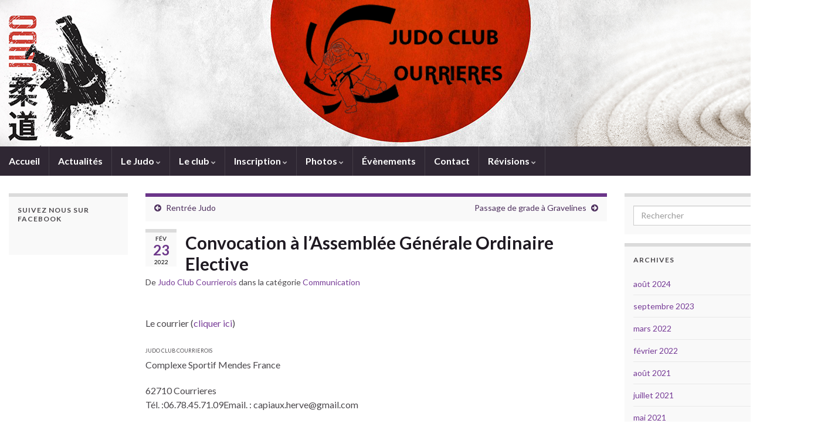

--- FILE ---
content_type: text/html; charset=UTF-8
request_url: https://judo-club-courrieres.fr/2022/02/23/convocation-a-lassemblee-generale-ordinaire-elective/
body_size: 13273
content:
<!DOCTYPE html><!--[if IE 7]>
<html class="ie ie7" lang="fr-FR">
<![endif]-->
<!--[if IE 8]>
<html class="ie ie8" lang="fr-FR">
<![endif]-->
<!--[if !(IE 7) & !(IE 8)]><!-->
<html lang="fr-FR">
<!--<![endif]-->
    <head>
        <meta charset="UTF-8">
        <meta http-equiv="X-UA-Compatible" content="IE=edge">
        <meta name="viewport" content="width=device-width, initial-scale=1">
        <meta name='robots' content='index, follow, max-image-preview:large, max-snippet:-1, max-video-preview:-1' />
	<style>img:is([sizes="auto" i], [sizes^="auto," i]) { contain-intrinsic-size: 3000px 1500px }</style>
	
	<!-- This site is optimized with the Yoast SEO plugin v23.3 - https://yoast.com/wordpress/plugins/seo/ -->
	<title>Convocation à l&#039;Assemblée Générale Ordinaire Elective - Judo Club Courrières</title>
	<link rel="canonical" href="https://judo-club-courrieres.fr/2022/02/23/convocation-a-lassemblee-generale-ordinaire-elective/" />
	<meta property="og:locale" content="fr_FR" />
	<meta property="og:type" content="article" />
	<meta property="og:title" content="Convocation à l&#039;Assemblée Générale Ordinaire Elective - Judo Club Courrières" />
	<meta property="og:description" content="Le courrier (cliquer ici) JUDO CLUB COURRIEROIS                                                                                                  &hellip; Lire la suite" />
	<meta property="og:url" content="https://judo-club-courrieres.fr/2022/02/23/convocation-a-lassemblee-generale-ordinaire-elective/" />
	<meta property="og:site_name" content="Judo Club Courrières" />
	<meta property="article:published_time" content="2022-02-23T16:10:15+00:00" />
	<meta property="og:image" content="https://judo-club-courrieres.fr/wp-content/uploads/2017/10/head.php_.jpg" />
	<meta property="og:image:width" content="6400" />
	<meta property="og:image:height" content="3464" />
	<meta property="og:image:type" content="image/jpeg" />
	<meta name="author" content="Judo Club Courrierois" />
	<meta name="twitter:card" content="summary_large_image" />
	<meta name="twitter:label1" content="Écrit par" />
	<meta name="twitter:data1" content="Judo Club Courrierois" />
	<meta name="twitter:label2" content="Durée de lecture estimée" />
	<meta name="twitter:data2" content="1 minute" />
	<script type="application/ld+json" class="yoast-schema-graph">{"@context":"https://schema.org","@graph":[{"@type":"WebPage","@id":"https://judo-club-courrieres.fr/2022/02/23/convocation-a-lassemblee-generale-ordinaire-elective/","url":"https://judo-club-courrieres.fr/2022/02/23/convocation-a-lassemblee-generale-ordinaire-elective/","name":"Convocation à l'Assemblée Générale Ordinaire Elective - Judo Club Courrières","isPartOf":{"@id":"https://judo-club-courrieres.fr/#website"},"datePublished":"2022-02-23T16:10:15+00:00","dateModified":"2022-02-23T16:10:15+00:00","author":{"@id":"https://judo-club-courrieres.fr/#/schema/person/1a8e3da2f251d10d7429ea335e235109"},"breadcrumb":{"@id":"https://judo-club-courrieres.fr/2022/02/23/convocation-a-lassemblee-generale-ordinaire-elective/#breadcrumb"},"inLanguage":"fr-FR","potentialAction":[{"@type":"ReadAction","target":["https://judo-club-courrieres.fr/2022/02/23/convocation-a-lassemblee-generale-ordinaire-elective/"]}]},{"@type":"BreadcrumbList","@id":"https://judo-club-courrieres.fr/2022/02/23/convocation-a-lassemblee-generale-ordinaire-elective/#breadcrumb","itemListElement":[{"@type":"ListItem","position":1,"name":"Accueil","item":"https://judo-club-courrieres.fr/"},{"@type":"ListItem","position":2,"name":"Actualités","item":"https://judo-club-courrieres.fr/informations/"},{"@type":"ListItem","position":3,"name":"Convocation à l&rsquo;Assemblée Générale Ordinaire Elective"}]},{"@type":"WebSite","@id":"https://judo-club-courrieres.fr/#website","url":"https://judo-club-courrieres.fr/","name":"Judo Club Courrières","description":"","potentialAction":[{"@type":"SearchAction","target":{"@type":"EntryPoint","urlTemplate":"https://judo-club-courrieres.fr/?s={search_term_string}"},"query-input":"required name=search_term_string"}],"inLanguage":"fr-FR"},{"@type":"Person","@id":"https://judo-club-courrieres.fr/#/schema/person/1a8e3da2f251d10d7429ea335e235109","name":"Judo Club Courrierois","image":{"@type":"ImageObject","inLanguage":"fr-FR","@id":"https://judo-club-courrieres.fr/#/schema/person/image/","url":"https://secure.gravatar.com/avatar/b6e5f45dd88f99be1772d2f9d4895a841f3a17dd6291bd730aa4c700bc04f0ee?s=96&d=mm&r=g","contentUrl":"https://secure.gravatar.com/avatar/b6e5f45dd88f99be1772d2f9d4895a841f3a17dd6291bd730aa4c700bc04f0ee?s=96&d=mm&r=g","caption":"Judo Club Courrierois"}}]}</script>
	<!-- / Yoast SEO plugin. -->


<link rel="alternate" type="application/rss+xml" title="Judo Club Courrières &raquo; Flux" href="https://judo-club-courrieres.fr/feed/" />
<link rel="alternate" type="application/rss+xml" title="Judo Club Courrières &raquo; Flux des commentaires" href="https://judo-club-courrieres.fr/comments/feed/" />
<link rel="alternate" type="text/calendar" title="Judo Club Courrières &raquo; Flux iCal" href="https://judo-club-courrieres.fr/agenda/?ical=1" />
<link rel="alternate" type="application/rss+xml" title="Judo Club Courrières &raquo; Convocation à l&rsquo;Assemblée Générale Ordinaire Elective Flux des commentaires" href="https://judo-club-courrieres.fr/2022/02/23/convocation-a-lassemblee-generale-ordinaire-elective/feed/" />
		<!-- This site uses the Google Analytics by MonsterInsights plugin v9.7.0 - Using Analytics tracking - https://www.monsterinsights.com/ -->
		<!-- Remarque : MonsterInsights n’est actuellement pas configuré sur ce site. Le propriétaire doit authentifier son compte Google Analytics dans les réglages de MonsterInsights.  -->
					<!-- No tracking code set -->
				<!-- / Google Analytics by MonsterInsights -->
		<script type="text/javascript">
/* <![CDATA[ */
window._wpemojiSettings = {"baseUrl":"https:\/\/s.w.org\/images\/core\/emoji\/16.0.1\/72x72\/","ext":".png","svgUrl":"https:\/\/s.w.org\/images\/core\/emoji\/16.0.1\/svg\/","svgExt":".svg","source":{"concatemoji":"https:\/\/judo-club-courrieres.fr\/wp-includes\/js\/wp-emoji-release.min.js?ver=6.8.2"}};
/*! This file is auto-generated */
!function(s,n){var o,i,e;function c(e){try{var t={supportTests:e,timestamp:(new Date).valueOf()};sessionStorage.setItem(o,JSON.stringify(t))}catch(e){}}function p(e,t,n){e.clearRect(0,0,e.canvas.width,e.canvas.height),e.fillText(t,0,0);var t=new Uint32Array(e.getImageData(0,0,e.canvas.width,e.canvas.height).data),a=(e.clearRect(0,0,e.canvas.width,e.canvas.height),e.fillText(n,0,0),new Uint32Array(e.getImageData(0,0,e.canvas.width,e.canvas.height).data));return t.every(function(e,t){return e===a[t]})}function u(e,t){e.clearRect(0,0,e.canvas.width,e.canvas.height),e.fillText(t,0,0);for(var n=e.getImageData(16,16,1,1),a=0;a<n.data.length;a++)if(0!==n.data[a])return!1;return!0}function f(e,t,n,a){switch(t){case"flag":return n(e,"\ud83c\udff3\ufe0f\u200d\u26a7\ufe0f","\ud83c\udff3\ufe0f\u200b\u26a7\ufe0f")?!1:!n(e,"\ud83c\udde8\ud83c\uddf6","\ud83c\udde8\u200b\ud83c\uddf6")&&!n(e,"\ud83c\udff4\udb40\udc67\udb40\udc62\udb40\udc65\udb40\udc6e\udb40\udc67\udb40\udc7f","\ud83c\udff4\u200b\udb40\udc67\u200b\udb40\udc62\u200b\udb40\udc65\u200b\udb40\udc6e\u200b\udb40\udc67\u200b\udb40\udc7f");case"emoji":return!a(e,"\ud83e\udedf")}return!1}function g(e,t,n,a){var r="undefined"!=typeof WorkerGlobalScope&&self instanceof WorkerGlobalScope?new OffscreenCanvas(300,150):s.createElement("canvas"),o=r.getContext("2d",{willReadFrequently:!0}),i=(o.textBaseline="top",o.font="600 32px Arial",{});return e.forEach(function(e){i[e]=t(o,e,n,a)}),i}function t(e){var t=s.createElement("script");t.src=e,t.defer=!0,s.head.appendChild(t)}"undefined"!=typeof Promise&&(o="wpEmojiSettingsSupports",i=["flag","emoji"],n.supports={everything:!0,everythingExceptFlag:!0},e=new Promise(function(e){s.addEventListener("DOMContentLoaded",e,{once:!0})}),new Promise(function(t){var n=function(){try{var e=JSON.parse(sessionStorage.getItem(o));if("object"==typeof e&&"number"==typeof e.timestamp&&(new Date).valueOf()<e.timestamp+604800&&"object"==typeof e.supportTests)return e.supportTests}catch(e){}return null}();if(!n){if("undefined"!=typeof Worker&&"undefined"!=typeof OffscreenCanvas&&"undefined"!=typeof URL&&URL.createObjectURL&&"undefined"!=typeof Blob)try{var e="postMessage("+g.toString()+"("+[JSON.stringify(i),f.toString(),p.toString(),u.toString()].join(",")+"));",a=new Blob([e],{type:"text/javascript"}),r=new Worker(URL.createObjectURL(a),{name:"wpTestEmojiSupports"});return void(r.onmessage=function(e){c(n=e.data),r.terminate(),t(n)})}catch(e){}c(n=g(i,f,p,u))}t(n)}).then(function(e){for(var t in e)n.supports[t]=e[t],n.supports.everything=n.supports.everything&&n.supports[t],"flag"!==t&&(n.supports.everythingExceptFlag=n.supports.everythingExceptFlag&&n.supports[t]);n.supports.everythingExceptFlag=n.supports.everythingExceptFlag&&!n.supports.flag,n.DOMReady=!1,n.readyCallback=function(){n.DOMReady=!0}}).then(function(){return e}).then(function(){var e;n.supports.everything||(n.readyCallback(),(e=n.source||{}).concatemoji?t(e.concatemoji):e.wpemoji&&e.twemoji&&(t(e.twemoji),t(e.wpemoji)))}))}((window,document),window._wpemojiSettings);
/* ]]> */
</script>
<link rel='stylesheet' id='twb-open-sans-css' href='https://fonts.googleapis.com/css?family=Open+Sans%3A300%2C400%2C500%2C600%2C700%2C800&#038;display=swap&#038;ver=6.8.2' type='text/css' media='all' />
<link rel='stylesheet' id='twbbwg-global-css' href='https://judo-club-courrieres.fr/wp-content/plugins/photo-gallery/booster/assets/css/global.css?ver=1.0.0' type='text/css' media='all' />
<style id='wp-emoji-styles-inline-css' type='text/css'>

	img.wp-smiley, img.emoji {
		display: inline !important;
		border: none !important;
		box-shadow: none !important;
		height: 1em !important;
		width: 1em !important;
		margin: 0 0.07em !important;
		vertical-align: -0.1em !important;
		background: none !important;
		padding: 0 !important;
	}
</style>
<link rel='stylesheet' id='wp-block-library-css' href='https://judo-club-courrieres.fr/wp-includes/css/dist/block-library/style.min.css?ver=6.8.2' type='text/css' media='all' />
<style id='classic-theme-styles-inline-css' type='text/css'>
/*! This file is auto-generated */
.wp-block-button__link{color:#fff;background-color:#32373c;border-radius:9999px;box-shadow:none;text-decoration:none;padding:calc(.667em + 2px) calc(1.333em + 2px);font-size:1.125em}.wp-block-file__button{background:#32373c;color:#fff;text-decoration:none}
</style>
<style id='global-styles-inline-css' type='text/css'>
:root{--wp--preset--aspect-ratio--square: 1;--wp--preset--aspect-ratio--4-3: 4/3;--wp--preset--aspect-ratio--3-4: 3/4;--wp--preset--aspect-ratio--3-2: 3/2;--wp--preset--aspect-ratio--2-3: 2/3;--wp--preset--aspect-ratio--16-9: 16/9;--wp--preset--aspect-ratio--9-16: 9/16;--wp--preset--color--black: #000000;--wp--preset--color--cyan-bluish-gray: #abb8c3;--wp--preset--color--white: #ffffff;--wp--preset--color--pale-pink: #f78da7;--wp--preset--color--vivid-red: #cf2e2e;--wp--preset--color--luminous-vivid-orange: #ff6900;--wp--preset--color--luminous-vivid-amber: #fcb900;--wp--preset--color--light-green-cyan: #7bdcb5;--wp--preset--color--vivid-green-cyan: #00d084;--wp--preset--color--pale-cyan-blue: #8ed1fc;--wp--preset--color--vivid-cyan-blue: #0693e3;--wp--preset--color--vivid-purple: #9b51e0;--wp--preset--gradient--vivid-cyan-blue-to-vivid-purple: linear-gradient(135deg,rgba(6,147,227,1) 0%,rgb(155,81,224) 100%);--wp--preset--gradient--light-green-cyan-to-vivid-green-cyan: linear-gradient(135deg,rgb(122,220,180) 0%,rgb(0,208,130) 100%);--wp--preset--gradient--luminous-vivid-amber-to-luminous-vivid-orange: linear-gradient(135deg,rgba(252,185,0,1) 0%,rgba(255,105,0,1) 100%);--wp--preset--gradient--luminous-vivid-orange-to-vivid-red: linear-gradient(135deg,rgba(255,105,0,1) 0%,rgb(207,46,46) 100%);--wp--preset--gradient--very-light-gray-to-cyan-bluish-gray: linear-gradient(135deg,rgb(238,238,238) 0%,rgb(169,184,195) 100%);--wp--preset--gradient--cool-to-warm-spectrum: linear-gradient(135deg,rgb(74,234,220) 0%,rgb(151,120,209) 20%,rgb(207,42,186) 40%,rgb(238,44,130) 60%,rgb(251,105,98) 80%,rgb(254,248,76) 100%);--wp--preset--gradient--blush-light-purple: linear-gradient(135deg,rgb(255,206,236) 0%,rgb(152,150,240) 100%);--wp--preset--gradient--blush-bordeaux: linear-gradient(135deg,rgb(254,205,165) 0%,rgb(254,45,45) 50%,rgb(107,0,62) 100%);--wp--preset--gradient--luminous-dusk: linear-gradient(135deg,rgb(255,203,112) 0%,rgb(199,81,192) 50%,rgb(65,88,208) 100%);--wp--preset--gradient--pale-ocean: linear-gradient(135deg,rgb(255,245,203) 0%,rgb(182,227,212) 50%,rgb(51,167,181) 100%);--wp--preset--gradient--electric-grass: linear-gradient(135deg,rgb(202,248,128) 0%,rgb(113,206,126) 100%);--wp--preset--gradient--midnight: linear-gradient(135deg,rgb(2,3,129) 0%,rgb(40,116,252) 100%);--wp--preset--font-size--small: 13px;--wp--preset--font-size--medium: 20px;--wp--preset--font-size--large: 36px;--wp--preset--font-size--x-large: 42px;--wp--preset--spacing--20: 0.44rem;--wp--preset--spacing--30: 0.67rem;--wp--preset--spacing--40: 1rem;--wp--preset--spacing--50: 1.5rem;--wp--preset--spacing--60: 2.25rem;--wp--preset--spacing--70: 3.38rem;--wp--preset--spacing--80: 5.06rem;--wp--preset--shadow--natural: 6px 6px 9px rgba(0, 0, 0, 0.2);--wp--preset--shadow--deep: 12px 12px 50px rgba(0, 0, 0, 0.4);--wp--preset--shadow--sharp: 6px 6px 0px rgba(0, 0, 0, 0.2);--wp--preset--shadow--outlined: 6px 6px 0px -3px rgba(255, 255, 255, 1), 6px 6px rgba(0, 0, 0, 1);--wp--preset--shadow--crisp: 6px 6px 0px rgba(0, 0, 0, 1);}:where(.is-layout-flex){gap: 0.5em;}:where(.is-layout-grid){gap: 0.5em;}body .is-layout-flex{display: flex;}.is-layout-flex{flex-wrap: wrap;align-items: center;}.is-layout-flex > :is(*, div){margin: 0;}body .is-layout-grid{display: grid;}.is-layout-grid > :is(*, div){margin: 0;}:where(.wp-block-columns.is-layout-flex){gap: 2em;}:where(.wp-block-columns.is-layout-grid){gap: 2em;}:where(.wp-block-post-template.is-layout-flex){gap: 1.25em;}:where(.wp-block-post-template.is-layout-grid){gap: 1.25em;}.has-black-color{color: var(--wp--preset--color--black) !important;}.has-cyan-bluish-gray-color{color: var(--wp--preset--color--cyan-bluish-gray) !important;}.has-white-color{color: var(--wp--preset--color--white) !important;}.has-pale-pink-color{color: var(--wp--preset--color--pale-pink) !important;}.has-vivid-red-color{color: var(--wp--preset--color--vivid-red) !important;}.has-luminous-vivid-orange-color{color: var(--wp--preset--color--luminous-vivid-orange) !important;}.has-luminous-vivid-amber-color{color: var(--wp--preset--color--luminous-vivid-amber) !important;}.has-light-green-cyan-color{color: var(--wp--preset--color--light-green-cyan) !important;}.has-vivid-green-cyan-color{color: var(--wp--preset--color--vivid-green-cyan) !important;}.has-pale-cyan-blue-color{color: var(--wp--preset--color--pale-cyan-blue) !important;}.has-vivid-cyan-blue-color{color: var(--wp--preset--color--vivid-cyan-blue) !important;}.has-vivid-purple-color{color: var(--wp--preset--color--vivid-purple) !important;}.has-black-background-color{background-color: var(--wp--preset--color--black) !important;}.has-cyan-bluish-gray-background-color{background-color: var(--wp--preset--color--cyan-bluish-gray) !important;}.has-white-background-color{background-color: var(--wp--preset--color--white) !important;}.has-pale-pink-background-color{background-color: var(--wp--preset--color--pale-pink) !important;}.has-vivid-red-background-color{background-color: var(--wp--preset--color--vivid-red) !important;}.has-luminous-vivid-orange-background-color{background-color: var(--wp--preset--color--luminous-vivid-orange) !important;}.has-luminous-vivid-amber-background-color{background-color: var(--wp--preset--color--luminous-vivid-amber) !important;}.has-light-green-cyan-background-color{background-color: var(--wp--preset--color--light-green-cyan) !important;}.has-vivid-green-cyan-background-color{background-color: var(--wp--preset--color--vivid-green-cyan) !important;}.has-pale-cyan-blue-background-color{background-color: var(--wp--preset--color--pale-cyan-blue) !important;}.has-vivid-cyan-blue-background-color{background-color: var(--wp--preset--color--vivid-cyan-blue) !important;}.has-vivid-purple-background-color{background-color: var(--wp--preset--color--vivid-purple) !important;}.has-black-border-color{border-color: var(--wp--preset--color--black) !important;}.has-cyan-bluish-gray-border-color{border-color: var(--wp--preset--color--cyan-bluish-gray) !important;}.has-white-border-color{border-color: var(--wp--preset--color--white) !important;}.has-pale-pink-border-color{border-color: var(--wp--preset--color--pale-pink) !important;}.has-vivid-red-border-color{border-color: var(--wp--preset--color--vivid-red) !important;}.has-luminous-vivid-orange-border-color{border-color: var(--wp--preset--color--luminous-vivid-orange) !important;}.has-luminous-vivid-amber-border-color{border-color: var(--wp--preset--color--luminous-vivid-amber) !important;}.has-light-green-cyan-border-color{border-color: var(--wp--preset--color--light-green-cyan) !important;}.has-vivid-green-cyan-border-color{border-color: var(--wp--preset--color--vivid-green-cyan) !important;}.has-pale-cyan-blue-border-color{border-color: var(--wp--preset--color--pale-cyan-blue) !important;}.has-vivid-cyan-blue-border-color{border-color: var(--wp--preset--color--vivid-cyan-blue) !important;}.has-vivid-purple-border-color{border-color: var(--wp--preset--color--vivid-purple) !important;}.has-vivid-cyan-blue-to-vivid-purple-gradient-background{background: var(--wp--preset--gradient--vivid-cyan-blue-to-vivid-purple) !important;}.has-light-green-cyan-to-vivid-green-cyan-gradient-background{background: var(--wp--preset--gradient--light-green-cyan-to-vivid-green-cyan) !important;}.has-luminous-vivid-amber-to-luminous-vivid-orange-gradient-background{background: var(--wp--preset--gradient--luminous-vivid-amber-to-luminous-vivid-orange) !important;}.has-luminous-vivid-orange-to-vivid-red-gradient-background{background: var(--wp--preset--gradient--luminous-vivid-orange-to-vivid-red) !important;}.has-very-light-gray-to-cyan-bluish-gray-gradient-background{background: var(--wp--preset--gradient--very-light-gray-to-cyan-bluish-gray) !important;}.has-cool-to-warm-spectrum-gradient-background{background: var(--wp--preset--gradient--cool-to-warm-spectrum) !important;}.has-blush-light-purple-gradient-background{background: var(--wp--preset--gradient--blush-light-purple) !important;}.has-blush-bordeaux-gradient-background{background: var(--wp--preset--gradient--blush-bordeaux) !important;}.has-luminous-dusk-gradient-background{background: var(--wp--preset--gradient--luminous-dusk) !important;}.has-pale-ocean-gradient-background{background: var(--wp--preset--gradient--pale-ocean) !important;}.has-electric-grass-gradient-background{background: var(--wp--preset--gradient--electric-grass) !important;}.has-midnight-gradient-background{background: var(--wp--preset--gradient--midnight) !important;}.has-small-font-size{font-size: var(--wp--preset--font-size--small) !important;}.has-medium-font-size{font-size: var(--wp--preset--font-size--medium) !important;}.has-large-font-size{font-size: var(--wp--preset--font-size--large) !important;}.has-x-large-font-size{font-size: var(--wp--preset--font-size--x-large) !important;}
:where(.wp-block-post-template.is-layout-flex){gap: 1.25em;}:where(.wp-block-post-template.is-layout-grid){gap: 1.25em;}
:where(.wp-block-columns.is-layout-flex){gap: 2em;}:where(.wp-block-columns.is-layout-grid){gap: 2em;}
:root :where(.wp-block-pullquote){font-size: 1.5em;line-height: 1.6;}
</style>
<link rel='stylesheet' id='bwg_fonts-css' href='https://judo-club-courrieres.fr/wp-content/plugins/photo-gallery/css/bwg-fonts/fonts.css?ver=0.0.1' type='text/css' media='all' />
<link rel='stylesheet' id='sumoselect-css' href='https://judo-club-courrieres.fr/wp-content/plugins/photo-gallery/css/sumoselect.min.css?ver=3.4.6' type='text/css' media='all' />
<link rel='stylesheet' id='mCustomScrollbar-css' href='https://judo-club-courrieres.fr/wp-content/plugins/photo-gallery/css/jquery.mCustomScrollbar.min.css?ver=3.1.5' type='text/css' media='all' />
<link rel='stylesheet' id='bwg_frontend-css' href='https://judo-club-courrieres.fr/wp-content/plugins/photo-gallery/css/styles.min.css?ver=1.8.27' type='text/css' media='all' />
<link rel='stylesheet' id='siteorigin-panels-front-css' href='https://judo-club-courrieres.fr/wp-content/plugins/siteorigin-panels/css/front-flex.min.css?ver=2.29.20' type='text/css' media='all' />
<link rel='stylesheet' id='bootstrap-css' href='https://judo-club-courrieres.fr/wp-content/themes/graphene/bootstrap/css/bootstrap.min.css?ver=6.8.2' type='text/css' media='all' />
<link rel='stylesheet' id='font-awesome-css' href='https://judo-club-courrieres.fr/wp-content/themes/graphene/fonts/font-awesome/css/font-awesome.min.css?ver=6.8.2' type='text/css' media='all' />
<link rel='stylesheet' id='graphene-css' href='https://judo-club-courrieres.fr/wp-content/themes/gozen/style.css?ver=2.8.2' type='text/css' media='screen' />
<link rel='stylesheet' id='graphene-responsive-css' href='https://judo-club-courrieres.fr/wp-content/themes/graphene/responsive.css?ver=2.8.2' type='text/css' media='all' />
<link rel='stylesheet' id='graphene-blocks-css' href='https://judo-club-courrieres.fr/wp-content/themes/graphene/blocks.css?ver=2.8.2' type='text/css' media='all' />
<link rel='stylesheet' id='tablepress-default-css' href='https://judo-club-courrieres.fr/wp-content/tablepress-combined.min.css?ver=69' type='text/css' media='all' />
<script type="text/javascript" src="https://judo-club-courrieres.fr/wp-includes/js/jquery/jquery.min.js?ver=3.7.1" id="jquery-core-js"></script>
<script defer type="text/javascript" src="https://judo-club-courrieres.fr/wp-includes/js/jquery/jquery-migrate.min.js?ver=3.4.1" id="jquery-migrate-js"></script>
<script type="text/javascript" src="https://judo-club-courrieres.fr/wp-content/plugins/photo-gallery/booster/assets/js/circle-progress.js?ver=1.2.2" id="twbbwg-circle-js"></script>
<script type="text/javascript" id="twbbwg-global-js-extra">
/* <![CDATA[ */
var twb = {"nonce":"adf246bf28","ajax_url":"https:\/\/judo-club-courrieres.fr\/wp-admin\/admin-ajax.php","plugin_url":"https:\/\/judo-club-courrieres.fr\/wp-content\/plugins\/photo-gallery\/booster","href":"https:\/\/judo-club-courrieres.fr\/wp-admin\/admin.php?page=twbbwg_photo-gallery"};
var twb = {"nonce":"adf246bf28","ajax_url":"https:\/\/judo-club-courrieres.fr\/wp-admin\/admin-ajax.php","plugin_url":"https:\/\/judo-club-courrieres.fr\/wp-content\/plugins\/photo-gallery\/booster","href":"https:\/\/judo-club-courrieres.fr\/wp-admin\/admin.php?page=twbbwg_photo-gallery"};
/* ]]> */
</script>
<script type="text/javascript" src="https://judo-club-courrieres.fr/wp-content/plugins/photo-gallery/booster/assets/js/global.js?ver=1.0.0" id="twbbwg-global-js"></script>
<script type="text/javascript" src="https://judo-club-courrieres.fr/wp-content/plugins/photo-gallery/js/jquery.sumoselect.min.js?ver=3.4.6" id="sumoselect-js"></script>
<script type="text/javascript" src="https://judo-club-courrieres.fr/wp-content/plugins/photo-gallery/js/tocca.min.js?ver=2.0.9" id="bwg_mobile-js"></script>
<script type="text/javascript" src="https://judo-club-courrieres.fr/wp-content/plugins/photo-gallery/js/jquery.mCustomScrollbar.concat.min.js?ver=3.1.5" id="mCustomScrollbar-js"></script>
<script type="text/javascript" src="https://judo-club-courrieres.fr/wp-content/plugins/photo-gallery/js/jquery.fullscreen.min.js?ver=0.6.0" id="jquery-fullscreen-js"></script>
<script type="text/javascript" id="bwg_frontend-js-extra">
/* <![CDATA[ */
var bwg_objectsL10n = {"bwg_field_required":"field is required.","bwg_mail_validation":"This is not a valid email address.","bwg_search_result":"There are no images matching your search.","bwg_select_tag":"Select Tag","bwg_order_by":"Order By","bwg_search":"Search","bwg_show_ecommerce":"Show Ecommerce","bwg_hide_ecommerce":"Hide Ecommerce","bwg_show_comments":"Show Comments","bwg_hide_comments":"Hide Comments","bwg_restore":"Restore","bwg_maximize":"Maximize","bwg_fullscreen":"Fullscreen","bwg_exit_fullscreen":"Exit Fullscreen","bwg_search_tag":"SEARCH...","bwg_tag_no_match":"No tags found","bwg_all_tags_selected":"All tags selected","bwg_tags_selected":"tags selected","play":"Play","pause":"Pause","is_pro":"","bwg_play":"Play","bwg_pause":"Pause","bwg_hide_info":"Hide info","bwg_show_info":"Show info","bwg_hide_rating":"Hide rating","bwg_show_rating":"Show rating","ok":"Ok","cancel":"Cancel","select_all":"Select all","lazy_load":"0","lazy_loader":"https:\/\/judo-club-courrieres.fr\/wp-content\/plugins\/photo-gallery\/images\/ajax_loader.png","front_ajax":"0","bwg_tag_see_all":"see all tags","bwg_tag_see_less":"see less tags"};
/* ]]> */
</script>
<script type="text/javascript" src="https://judo-club-courrieres.fr/wp-content/plugins/photo-gallery/js/scripts.min.js?ver=1.8.27" id="bwg_frontend-js"></script>
<script defer type="text/javascript" src="https://judo-club-courrieres.fr/wp-content/themes/graphene/bootstrap/js/bootstrap.min.js?ver=2.8.2" id="bootstrap-js"></script>
<script defer type="text/javascript" src="https://judo-club-courrieres.fr/wp-content/themes/graphene/js/bootstrap-hover-dropdown/bootstrap-hover-dropdown.min.js?ver=2.8.2" id="bootstrap-hover-dropdown-js"></script>
<script defer type="text/javascript" src="https://judo-club-courrieres.fr/wp-content/themes/graphene/js/bootstrap-submenu/bootstrap-submenu.min.js?ver=2.8.2" id="bootstrap-submenu-js"></script>
<script defer type="text/javascript" src="https://judo-club-courrieres.fr/wp-content/themes/graphene/js/jquery.infinitescroll.min.js?ver=2.8.2" id="infinite-scroll-js"></script>
<script type="text/javascript" id="graphene-js-extra">
/* <![CDATA[ */
var grapheneJS = {"siteurl":"https:\/\/judo-club-courrieres.fr","ajaxurl":"https:\/\/judo-club-courrieres.fr\/wp-admin\/admin-ajax.php","templateUrl":"https:\/\/judo-club-courrieres.fr\/wp-content\/themes\/graphene","isSingular":"1","enableStickyMenu":"","shouldShowComments":"1","commentsOrder":"newest","sliderDisable":"","sliderInterval":"7000","infScrollBtnLbl":"Lire plus","infScrollOn":"","infScrollCommentsOn":"","totalPosts":"1","postsPerPage":"10","isPageNavi":"","infScrollMsgText":"Fetching window.grapheneInfScrollItemsPerPage of window.grapheneInfScrollItemsLeft items left ...","infScrollMsgTextPlural":"Fetching window.grapheneInfScrollItemsPerPage of window.grapheneInfScrollItemsLeft items left ...","infScrollFinishedText":"All loaded!","commentsPerPage":"50","totalComments":"0","infScrollCommentsMsg":"R\u00e9cup\u00e9ration de window.grapheneInfScrollCommentsPerPage commentaires sur window.grapheneInfScrollCommentsLeft laiss\u00e9s","infScrollCommentsMsgPlural":"R\u00e9cup\u00e9ration de window.grapheneInfScrollCommentsPerPage commentaires sur window.grapheneInfScrollCommentsLeft laiss\u00e9s","infScrollCommentsFinishedMsg":"All comments loaded!","disableLiveSearch":"1","txtNoResult":"No result found.","isMasonry":""};
/* ]]> */
</script>
<script defer type="text/javascript" src="https://judo-club-courrieres.fr/wp-content/themes/graphene/js/graphene.js?ver=2.8.2" id="graphene-js"></script>
<link rel="https://api.w.org/" href="https://judo-club-courrieres.fr/wp-json/" /><link rel="alternate" title="JSON" type="application/json" href="https://judo-club-courrieres.fr/wp-json/wp/v2/posts/1990" /><link rel="EditURI" type="application/rsd+xml" title="RSD" href="https://judo-club-courrieres.fr/xmlrpc.php?rsd" />
<meta name="generator" content="WordPress 6.8.2" />
<link rel='shortlink' href='https://judo-club-courrieres.fr/?p=1990' />
<link rel="alternate" title="oEmbed (JSON)" type="application/json+oembed" href="https://judo-club-courrieres.fr/wp-json/oembed/1.0/embed?url=https%3A%2F%2Fjudo-club-courrieres.fr%2F2022%2F02%2F23%2Fconvocation-a-lassemblee-generale-ordinaire-elective%2F" />
<link rel="alternate" title="oEmbed (XML)" type="text/xml+oembed" href="https://judo-club-courrieres.fr/wp-json/oembed/1.0/embed?url=https%3A%2F%2Fjudo-club-courrieres.fr%2F2022%2F02%2F23%2Fconvocation-a-lassemblee-generale-ordinaire-elective%2F&#038;format=xml" />
<meta name="tec-api-version" content="v1"><meta name="tec-api-origin" content="https://judo-club-courrieres.fr"><link rel="alternate" href="https://judo-club-courrieres.fr/wp-json/tribe/events/v1/" />		<script>
		   WebFontConfig = {
		      google: { 
		      	families: ["Lato:400,400i,700,700i&display=swap"]		      }
		   };

		   (function(d) {
		      var wf = d.createElement('script'), s = d.scripts[0];
		      wf.src = 'https://ajax.googleapis.com/ajax/libs/webfont/1.6.26/webfont.js';
		      wf.async = true;
		      s.parentNode.insertBefore(wf, s);
		   })(document);
		</script>
	<style type="text/css">
.header_title, .header_title a, .header_title a:visited, .header_title a:hover, .header_desc {color:#blank}.carousel, .carousel .item{height:250px}@media (max-width: 991px) {.carousel, .carousel .item{height:250px}}@media (min-width: 1200px) {.container {width:1400px}}
</style>
		<script type="application/ld+json">{"@context":"http:\/\/schema.org","@type":"Article","mainEntityOfPage":"https:\/\/judo-club-courrieres.fr\/2022\/02\/23\/convocation-a-lassemblee-generale-ordinaire-elective\/","publisher":{"@type":"Organization","name":"Judo Club Courri\u00e8res","logo":{"@type":"ImageObject","url":"https:\/\/judo-club-courrieres.fr\/wp-content\/uploads\/2017\/10\/LogoJudoCourrieres-150x150.png","height":32,"width":32}},"headline":"Convocation a\u0300 l&rsquo;Assembl\u00e9e G\u00e9n\u00e9rale Ordinaire Elective","datePublished":"2022-02-23T17:10:15+00:00","dateModified":"2022-02-23T17:10:15+00:00","description":"Le courrier (cliquer ici) JUDO CLUB COURRIEROIS\u00a0 \u00a0 \u00a0 \u00a0 \u00a0 \u00a0 \u00a0 \u00a0 \u00a0 \u00a0 \u00a0 \u00a0 \u00a0 \u00a0 \u00a0 \u00a0 \u00a0 \u00a0 \u00a0 \u00a0 \u00a0 \u00a0 \u00a0 \u00a0 \u00a0 \u00a0 \u00a0 \u00a0 \u00a0 \u00a0 \u00a0 \u00a0 \u00a0 \u00a0 \u00a0 \u00a0 \u00a0 \u00a0 \u00a0 \u00a0 \u00a0 \u00a0 \u00a0 \u00a0 \u00a0 \u00a0 \u00a0 \u00a0 \u00a0 ...","author":{"@type":"Person","name":"Judo Club Courrierois"}}</script>
	<style type="text/css" id="custom-background-css">
body.custom-background { background-image: url("https://judo-club-courrieres.fr/wp-content/uploads/2017/10/image-de-fond.jpg"); background-position: center center; background-size: cover; background-repeat: no-repeat; background-attachment: fixed; }
</style>
	<style media="all" id="siteorigin-panels-layouts-head">/* Layout 1990 */ #pgc-1990-0-0 { width:100%;width:calc(100% - ( 0 * 30px ) ) } #pl-1990 .so-panel { margin-bottom:30px } #pl-1990 .so-panel:last-of-type { margin-bottom:0px } #pg-1990-0> .panel-row-style { padding:0px 0px 0px 15px } #pg-1990-0.panel-has-style > .panel-row-style, #pg-1990-0.panel-no-style { -webkit-align-items:flex-start;align-items:flex-start } @media (max-width:780px){ #pg-1990-0.panel-no-style, #pg-1990-0.panel-has-style > .panel-row-style, #pg-1990-0 { -webkit-flex-direction:column;-ms-flex-direction:column;flex-direction:column } #pg-1990-0 > .panel-grid-cell , #pg-1990-0 > .panel-row-style > .panel-grid-cell { width:100%;margin-right:0 } #pl-1990 .panel-grid-cell { padding:0 } #pl-1990 .panel-grid .panel-grid-cell-empty { display:none } #pl-1990 .panel-grid .panel-grid-cell-mobile-last { margin-bottom:0px }  } </style><link rel="icon" href="https://judo-club-courrieres.fr/wp-content/uploads/2017/10/LogoJudoCourrieres-150x150.png" sizes="32x32" />
<link rel="icon" href="https://judo-club-courrieres.fr/wp-content/uploads/2017/10/LogoJudoCourrieres.png" sizes="192x192" />
<link rel="apple-touch-icon" href="https://judo-club-courrieres.fr/wp-content/uploads/2017/10/LogoJudoCourrieres.png" />
<meta name="msapplication-TileImage" content="https://judo-club-courrieres.fr/wp-content/uploads/2017/10/LogoJudoCourrieres.png" />
		<style type="text/css" id="wp-custom-css">
			#developer {



}		</style>
		    </head>
    <body class="wp-singular post-template-default single single-post postid-1990 single-format-standard custom-background wp-embed-responsive wp-theme-graphene wp-child-theme-gozen siteorigin-panels siteorigin-panels-before-js tribe-no-js tribe-bar-is-disabled bottom-slider layout-boxed three_col_center three-columns singular">
        
        <div class="container boxed-wrapper">
            
            

            <div id="header" class="row">

                <img width="1400" height="250" src="https://judo-club-courrieres.fr/wp-content/uploads/2017/12/entete-site.png" class="attachment-1400x250 size-1400x250" alt="entete site" title="entete site" decoding="async" fetchpriority="high" srcset="https://judo-club-courrieres.fr/wp-content/uploads/2017/12/entete-site.png 1400w, https://judo-club-courrieres.fr/wp-content/uploads/2017/12/entete-site-300x54.png 300w, https://judo-club-courrieres.fr/wp-content/uploads/2017/12/entete-site-768x137.png 768w, https://judo-club-courrieres.fr/wp-content/uploads/2017/12/entete-site-1024x183.png 1024w" sizes="(max-width: 1400px) 100vw, 1400px" />                
                                                                </div>


                        <nav class="navbar row navbar-inverse">

                <div class="navbar-header align-center">
                		                    <button type="button" class="navbar-toggle collapsed" data-toggle="collapse" data-target="#header-menu-wrap, #secondary-menu-wrap">
	                        <span class="sr-only">Toggle navigation</span>
	                        <span class="icon-bar"></span>
	                        <span class="icon-bar"></span>
	                        <span class="icon-bar"></span>
	                    </button>
                	                    
                    
                                            <p class="header_title mobile-only">
                            <a href="https://judo-club-courrieres.fr" title="Retour à l&#039;accueil">                                Judo Club Courrières                            </a>                        </p>
                    
                                            
                                    </div>

                                    <div class="collapse navbar-collapse" id="header-menu-wrap">

            			<ul id="header-menu" class="nav navbar-nav flip"><li id="menu-item-140" class="menu-item menu-item-type-post_type menu-item-object-page menu-item-home menu-item-140"><a href="https://judo-club-courrieres.fr/">Accueil</a></li>
<li id="menu-item-81" class="menu-item menu-item-type-post_type menu-item-object-page current_page_parent menu-item-81"><a href="https://judo-club-courrieres.fr/informations/">Actualités</a></li>
<li id="menu-item-105" class="menu-item menu-item-type-post_type menu-item-object-page menu-item-has-children menu-item-105"><a href="https://judo-club-courrieres.fr/le-judo/" class="dropdown-toggle" data-toggle="dropdown" data-submenu="1" data-depth="10" data-hover="dropdown" data-delay="0">Le Judo <i class="fa fa-chevron-down"></i></a>
<ul class="dropdown-menu">
	<li id="menu-item-428" class="menu-item menu-item-type-post_type menu-item-object-page menu-item-428"><a href="https://judo-club-courrieres.fr/le-judo/les-grades/">Les grades</a></li>
	<li id="menu-item-159" class="menu-item menu-item-type-post_type menu-item-object-page menu-item-159"><a href="https://judo-club-courrieres.fr/le-judo/le-code-moral/" class="has-desc">Le code moral</a></li>
</ul>
</li>
<li id="menu-item-176" class="menu-item menu-item-type-post_type menu-item-object-page menu-item-has-children menu-item-176"><a href="https://judo-club-courrieres.fr/le-club/" class="dropdown-toggle" data-toggle="dropdown" data-submenu="1" data-depth="10" data-hover="dropdown" data-delay="0">Le club <i class="fa fa-chevron-down"></i></a>
<ul class="dropdown-menu">
	<li id="menu-item-423" class="menu-item menu-item-type-post_type menu-item-object-page menu-item-423"><a href="https://judo-club-courrieres.fr/le-club/le-bureau/">Le bureau</a></li>
	<li id="menu-item-422" class="menu-item menu-item-type-post_type menu-item-object-page menu-item-422"><a href="https://judo-club-courrieres.fr/le-club/les-membres/">Les membres</a></li>
	<li id="menu-item-418" class="menu-item menu-item-type-post_type menu-item-object-page menu-item-has-children menu-item-418 dropdown-submenu"><a href="https://judo-club-courrieres.fr/le-club/les-professeurs/">Les professeurs <i class="fa fa-chevron-right"></i></a>
	<ul class="dropdown-menu">
		<li id="menu-item-421" class="menu-item menu-item-type-post_type menu-item-object-page menu-item-421"><a href="https://judo-club-courrieres.fr/le-club/les-professeurs/herve-hiolle/">Hervé Hiolle</a></li>
		<li id="menu-item-420" class="menu-item menu-item-type-post_type menu-item-object-page menu-item-420"><a href="https://judo-club-courrieres.fr/le-club/les-professeurs/herve-capiaux/">Hervé Capiaux</a></li>
		<li id="menu-item-419" class="menu-item menu-item-type-post_type menu-item-object-page menu-item-419"><a href="https://judo-club-courrieres.fr/le-club/les-professeurs/georges-delacourt/">Georges Delacourt</a></li>
	</ul>
</li>
	<li id="menu-item-417" class="menu-item menu-item-type-post_type menu-item-object-page menu-item-417"><a href="https://judo-club-courrieres.fr/le-club/les-horaires/">Les horaires</a></li>
	<li id="menu-item-1625" class="menu-item menu-item-type-post_type menu-item-object-page menu-item-has-children menu-item-1625 dropdown-submenu"><a href="https://judo-club-courrieres.fr/le-club/nos-ceintures-noires/">Nos ceintures noires <i class="fa fa-chevron-right"></i></a>
	<ul class="dropdown-menu">
		<li id="menu-item-1626" class="menu-item menu-item-type-post_type menu-item-object-page menu-item-1626"><a href="https://judo-club-courrieres.fr/le-club/nos-ceintures-noires/shishi-dan-7eme-dan/">Shishi-dan (7ème dan)</a></li>
		<li id="menu-item-1627" class="menu-item menu-item-type-post_type menu-item-object-page menu-item-1627"><a href="https://judo-club-courrieres.fr/le-club/nos-ceintures-noires/go-dan-5eme-dan/">Go-dan (5ème dan)</a></li>
		<li id="menu-item-1628" class="menu-item menu-item-type-post_type menu-item-object-page menu-item-1628"><a href="https://judo-club-courrieres.fr/le-club/nos-ceintures-noires/ni-dan-2eme-dan/">Ni-dan (2ème dan)</a></li>
		<li id="menu-item-1629" class="menu-item menu-item-type-post_type menu-item-object-page menu-item-1629"><a href="https://judo-club-courrieres.fr/le-club/nos-ceintures-noires/sho-dan-1er-dan/">Sho-dan (1er dan)</a></li>
	</ul>
</li>
</ul>
</li>
<li id="menu-item-241" class="menu-item menu-item-type-post_type menu-item-object-page menu-item-has-children menu-item-241"><a href="https://judo-club-courrieres.fr/inscription/" class="dropdown-toggle" data-toggle="dropdown" data-submenu="1" data-depth="10" data-hover="dropdown" data-delay="0">Inscription <i class="fa fa-chevron-down"></i></a>
<ul class="dropdown-menu">
	<li id="menu-item-647" class="menu-item menu-item-type-post_type menu-item-object-page menu-item-647"><a href="https://judo-club-courrieres.fr/inscription/les-modalites/">Les modalités</a></li>
	<li id="menu-item-424" class="menu-item menu-item-type-post_type menu-item-object-page menu-item-424"><a href="https://judo-club-courrieres.fr/inscription/les-tarifs/">Les tarifs</a></li>
	<li id="menu-item-425" class="menu-item menu-item-type-post_type menu-item-object-page menu-item-425"><a href="https://judo-club-courrieres.fr/inscription/shiai-kata/">Inscription Shiai, Kata ou Expression Technique</a></li>
</ul>
</li>
<li id="menu-item-333" class="menu-item menu-item-type-post_type menu-item-object-page menu-item-has-children menu-item-333"><a href="https://judo-club-courrieres.fr/photos/" class="dropdown-toggle" data-toggle="dropdown" data-submenu="1" data-depth="10" data-hover="dropdown" data-delay="0">Photos <i class="fa fa-chevron-down"></i></a>
<ul class="dropdown-menu">
	<li id="menu-item-525" class="menu-item menu-item-type-post_type menu-item-object-page menu-item-525"><a href="https://judo-club-courrieres.fr/photos/photos-2015/">Photos 2015</a></li>
	<li id="menu-item-526" class="menu-item menu-item-type-post_type menu-item-object-page menu-item-526"><a href="https://judo-club-courrieres.fr/photos/photos-2016/">Photos 2016</a></li>
	<li id="menu-item-527" class="menu-item menu-item-type-post_type menu-item-object-page menu-item-527"><a href="https://judo-club-courrieres.fr/photos/photos-2017/">Photos 2017</a></li>
	<li id="menu-item-793" class="menu-item menu-item-type-post_type menu-item-object-page menu-item-793"><a href="https://judo-club-courrieres.fr/photos/photos-2018/">Photos 2018</a></li>
	<li id="menu-item-1834" class="menu-item menu-item-type-post_type menu-item-object-page menu-item-1834"><a href="https://judo-club-courrieres.fr/photos/photos-2020/">Photos 2020</a></li>
	<li id="menu-item-1404" class="menu-item menu-item-type-post_type menu-item-object-page menu-item-1404"><a href="https://judo-club-courrieres.fr/photos/photos-2019/">Photos 2019</a></li>
</ul>
</li>
<li id="menu-item-555" class="menu-item menu-item-type-post_type_archive menu-item-object-tribe_events menu-item-555"><a href="https://judo-club-courrieres.fr/agenda/">Évènements</a></li>
<li id="menu-item-317" class="menu-item menu-item-type-post_type menu-item-object-page menu-item-317"><a href="https://judo-club-courrieres.fr/contact/" class="has-desc">Contact</a></li>
<li id="menu-item-2035" class="menu-item menu-item-type-post_type menu-item-object-page menu-item-has-children menu-item-2035"><a href="https://judo-club-courrieres.fr/revisions/" class="dropdown-toggle" data-toggle="dropdown" data-submenu="1" data-depth="10" data-hover="dropdown" data-delay="0">Révisions <i class="fa fa-chevron-down"></i></a>
<ul class="dropdown-menu">
	<li id="menu-item-2067" class="menu-item menu-item-type-post_type menu-item-object-page menu-item-2067"><a href="https://judo-club-courrieres.fr/revisions/les-programmes-par-ceinture/">Les programmes par ceinture</a></li>
	<li id="menu-item-2066" class="menu-item menu-item-type-post_type menu-item-object-page menu-item-2066"><a href="https://judo-club-courrieres.fr/revisions/kata/">KATA</a></li>
</ul>
</li>
</ul>                        
            			                        
                                            </div>
                
                                    
                            </nav>

            
            <div id="content" class="clearfix hfeed row">
                
                    
                                        
                    <div id="content-main" class="clearfix content-main col-md-7 col-md-push-2">
                    
	
		<div class="post-nav post-nav-top clearfix">
			<p class="previous col-sm-6"><i class="fa fa-arrow-circle-left"></i> <a href="https://judo-club-courrieres.fr/2021/08/19/rentree-judo/" rel="prev">Rentrée Judo</a></p>			<p class="next-post col-sm-6"><a href="https://judo-club-courrieres.fr/2022/03/01/passage-de-grade-a-gravelines/" rel="next">Passage de grade à Gravelines</a> <i class="fa fa-arrow-circle-right"></i></p>					</div>
		        
<div id="post-1990" class="clearfix post post-1990 type-post status-publish format-standard hentry category-communication item-wrap">
		
	<div class="entry clearfix">
    	
                    	<div class="post-date date alpha with-year">
            <p class="default_date">
            	<span class="month">Fév</span>
                <span class="day">23</span>
                	                <span class="year">2022</span>
                            </p>
                    </div>
            
		        <h1 class="post-title entry-title">
			Convocation à l&rsquo;Assemblée Générale Ordinaire Elective			        </h1>
		
			    <ul class="post-meta clearfix">
	    		        <li class="byline">
	        	De <span class="author"><a href="https://judo-club-courrieres.fr/author/mjacques/" rel="author">Judo Club Courrierois</a></span> dans la catégorie <span class="terms"><a class="term term-category term-16" href="https://judo-club-courrieres.fr/category/communication/">Communication</a></span>	        </li>
	        	    </ul>
    
				
				<div class="entry-content clearfix">
							
										
						<div id="pl-1990"  class="panel-layout" ><div id="pg-1990-0"  class="panel-grid panel-has-style" ><div class="panel-row-style panel-row-style-for-1990-0" ><div id="pgc-1990-0-0"  class="panel-grid-cell" ><div id="panel-1990-0-0-0" class="so-panel widget widget_sow-editor panel-first-child panel-last-child" data-index="0" ><div
			
			class="so-widget-sow-editor so-widget-sow-editor-base"
			
		>
<div class="siteorigin-widget-tinymce textwidget">
	<div class="page" title="Page 1">
<div class="layoutArea">
<div class="column">
<p>Le courrier (<a href="https://judo-club-courrieres.fr/wp-content/uploads/2022/02/Modele-de-Convocation-a-Assemblee-Generale-Elective-1.pdf">cliquer ici</a>)</p>
<p><span style="font-size: 0.9rem;">JUDO CLUB COURRIEROIS                                                                                                                                                  </span></p>
</div>
</div>
<div class="layoutArea">
<div class="column">
<p style="text-align: left;">Complexe Sportif Mendes France</p>
<p>62710 Courrieres<br />
Tél. :06.78.45.71.09Email. : capiaux.herve@gmail.com</p>
<p>Chers adhérents ou membres,</p>
</div>
<div class="column">
<p style="text-align: right;">
</div>
</div>
<div class="layoutArea">
<div class="column">
<p>Nous avons l'honneur de vous inviter à participer à l'assemblée générale de notre association qui se tiendra :<br />
le samedi 12 mars 2022 14h30 à la salle des associations du complexe Mendes France.</p>
<p><span style="text-decoration: underline;">L'ordre du jour sera le suivant :</span></p>
<ul>
<li>Rapport moral</li>
<li>Bilan financier</li>
<li>Renouvellement du comité directeur et membres</li>
<li>Questions diverses (merci de déposer vos questions par écrit 10 jours avant l'assemblée)</li>
</ul>
<p>&nbsp;</p>
<p><span style="text-decoration: underline;">Conditions pour qu'un judoka se présente au comité :</span></p>
<ul>
<li>Etre majeur à la date du 26/02/2022</li>
<li>Etre licencié au moins depuis 6 mois dans le club et être à jour de ses cotisations. Condition pour que les parents d'élèves se présentent au comité :</li>
<li>Faire la demande par écrit pour le 12/02/2022</li>
</ul>
<p>Toutes candidatures doivent être adressées au :</p>
<p>Judo club Courrièrois ou M. CAPIAUX Hervé 16 impasse du Dahomey 62640 Montigny en Gohelle</p>
<p>Pour qu'une association fonctionne dans de bonnes conditions, que vos enfants soient accueillis, encadrés et suivis comme ils le méritent, elle a besoin de bénévoles qui donnent de leur temps.</p>
<p>Pour info : Michaël et moi après avoir passé de nombreuses années à s'occuper du club, nous avons pris la décision de passer la main à d'autre bénévole.</p>
<p>Nous souhaitons donc vivement votre participation.<br />
Veuillez croire, chers adhérents, à nos salutations associatives.</p>
<p>Le président M. CAPIAUX Hervé</p>
</div>
</div>
</div>
</div>
</div></div></div></div></div></div>								</div>
		
			</div>

</div>














            
  

                </div><!-- #content-main -->
        
            
<div id="sidebar2" class="sidebar sidebar-left widget-area col-md-2 col-md-pull-7">

	
    <div id="custom_html-13" class="widget_text sidebar-wrap widget_custom_html"><h3>Suivez nous sur Facebook</h3><div class="textwidget custom-html-widget"><div id="fb-root"></div>
<script>(function(d, s, id) {
  var js, fjs = d.getElementsByTagName(s)[0];
  if (d.getElementById(id)) return;
  js = d.createElement(s); js.id = id;
  js.src = "//connect.facebook.net/fr_FR/sdk.js#xfbml=1&version=v2.9";
  fjs.parentNode.insertBefore(js, fjs);
}(document, 'script', 'facebook-jssdk'));</script>
<div class="fb-page" data-href="https://www.facebook.com/Judo-Club-Courri&#xe8;res-338924176151293/" data-tabs="timeline" data-small-header="true" data-adapt-container-width="true" data-hide-cover="true" data-show-facepile="false"><blockquote cite="https://www.facebook.com/Judo-Club-Courri&#xe8;res-338924176151293/" class="fb-xfbml-parse-ignore"><a href="https://www.facebook.com/Judo-Club-Courri&#xe8;res-338924176151293/">Judo Club Courrières</a></blockquote></div></div></div>    
        
    
</div><!-- #sidebar2 -->    
<div id="sidebar1" class="sidebar sidebar-right widget-area col-md-3">

	
    <div id="search-2" class="sidebar-wrap widget_search"><form class="searchform" method="get" action="https://judo-club-courrieres.fr">
	<div class="input-group">
		<div class="form-group live-search-input">
		    <input type="text" name="s" class="form-control" placeholder="Rechercher">
		    		</div>
	    <span class="input-group-btn">
	    	<button class="btn btn-default" type="submit"><i class="fa fa-search"></i></button>
	    </span>
    </div>
    </form></div><div id="archives-4" class="sidebar-wrap widget_archive"><h3>Archives</h3>
			<ul>
					<li><a href='https://judo-club-courrieres.fr/2024/08/'>août 2024</a></li>
	<li><a href='https://judo-club-courrieres.fr/2023/09/'>septembre 2023</a></li>
	<li><a href='https://judo-club-courrieres.fr/2022/03/'>mars 2022</a></li>
	<li><a href='https://judo-club-courrieres.fr/2022/02/'>février 2022</a></li>
	<li><a href='https://judo-club-courrieres.fr/2021/08/'>août 2021</a></li>
	<li><a href='https://judo-club-courrieres.fr/2021/07/'>juillet 2021</a></li>
	<li><a href='https://judo-club-courrieres.fr/2021/05/'>mai 2021</a></li>
	<li><a href='https://judo-club-courrieres.fr/2021/01/'>janvier 2021</a></li>
	<li><a href='https://judo-club-courrieres.fr/2020/11/'>novembre 2020</a></li>
	<li><a href='https://judo-club-courrieres.fr/2020/08/'>août 2020</a></li>
	<li><a href='https://judo-club-courrieres.fr/2020/07/'>juillet 2020</a></li>
	<li><a href='https://judo-club-courrieres.fr/2020/05/'>mai 2020</a></li>
	<li><a href='https://judo-club-courrieres.fr/2020/03/'>mars 2020</a></li>
	<li><a href='https://judo-club-courrieres.fr/2019/12/'>décembre 2019</a></li>
	<li><a href='https://judo-club-courrieres.fr/2019/10/'>octobre 2019</a></li>
	<li><a href='https://judo-club-courrieres.fr/2019/08/'>août 2019</a></li>
	<li><a href='https://judo-club-courrieres.fr/2019/06/'>juin 2019</a></li>
	<li><a href='https://judo-club-courrieres.fr/2019/05/'>mai 2019</a></li>
	<li><a href='https://judo-club-courrieres.fr/2019/04/'>avril 2019</a></li>
	<li><a href='https://judo-club-courrieres.fr/2019/03/'>mars 2019</a></li>
	<li><a href='https://judo-club-courrieres.fr/2019/02/'>février 2019</a></li>
	<li><a href='https://judo-club-courrieres.fr/2018/12/'>décembre 2018</a></li>
	<li><a href='https://judo-club-courrieres.fr/2018/11/'>novembre 2018</a></li>
	<li><a href='https://judo-club-courrieres.fr/2018/10/'>octobre 2018</a></li>
	<li><a href='https://judo-club-courrieres.fr/2018/09/'>septembre 2018</a></li>
	<li><a href='https://judo-club-courrieres.fr/2018/08/'>août 2018</a></li>
	<li><a href='https://judo-club-courrieres.fr/2018/07/'>juillet 2018</a></li>
	<li><a href='https://judo-club-courrieres.fr/2018/06/'>juin 2018</a></li>
	<li><a href='https://judo-club-courrieres.fr/2018/05/'>mai 2018</a></li>
	<li><a href='https://judo-club-courrieres.fr/2018/04/'>avril 2018</a></li>
	<li><a href='https://judo-club-courrieres.fr/2018/03/'>mars 2018</a></li>
	<li><a href='https://judo-club-courrieres.fr/2018/02/'>février 2018</a></li>
	<li><a href='https://judo-club-courrieres.fr/2018/01/'>janvier 2018</a></li>
	<li><a href='https://judo-club-courrieres.fr/2017/12/'>décembre 2017</a></li>
	<li><a href='https://judo-club-courrieres.fr/2017/11/'>novembre 2017</a></li>
	<li><a href='https://judo-club-courrieres.fr/2017/10/'>octobre 2017</a></li>
	<li><a href='https://judo-club-courrieres.fr/2017/08/'>août 2017</a></li>
			</ul>

			</div>    
        
    
</div><!-- #sidebar1 -->        
        
    </div><!-- #content -->




<div id="footer" class="row">
    
        
        <div class="copyright-developer">
                            <div id="copyright">
                    <p>&copy; 2026 Judo Club Courrières.</p>                </div>
            
                            <div id="developer">
                    <p>
                                                Réalisé par <a href="http://www.gozen-consulting.com/"> Gozen Consulting</a>                    </p>

                                    </div>
                    </div>

                
    </div><!-- #footer -->


</div><!-- #container -->

<script type="speculationrules">
{"prefetch":[{"source":"document","where":{"and":[{"href_matches":"\/*"},{"not":{"href_matches":["\/wp-*.php","\/wp-admin\/*","\/wp-content\/uploads\/*","\/wp-content\/*","\/wp-content\/plugins\/*","\/wp-content\/themes\/gozen\/*","\/wp-content\/themes\/graphene\/*","\/*\\?(.+)"]}},{"not":{"selector_matches":"a[rel~=\"nofollow\"]"}},{"not":{"selector_matches":".no-prefetch, .no-prefetch a"}}]},"eagerness":"conservative"}]}
</script>
		<script>
		( function ( body ) {
			'use strict';
			body.className = body.className.replace( /\btribe-no-js\b/, 'tribe-js' );
		} )( document.body );
		</script>
				<a href="#" id="back-to-top" title="Back to top"><i class="fa fa-chevron-up"></i></a>
	<script> /* <![CDATA[ */var tribe_l10n_datatables = {"aria":{"sort_ascending":": activate to sort column ascending","sort_descending":": activate to sort column descending"},"length_menu":"Show _MENU_ entries","empty_table":"No data available in table","info":"Showing _START_ to _END_ of _TOTAL_ entries","info_empty":"Showing 0 to 0 of 0 entries","info_filtered":"(filtered from _MAX_ total entries)","zero_records":"No matching records found","search":"Search:","all_selected_text":"All items on this page were selected. ","select_all_link":"Select all pages","clear_selection":"Clear Selection.","pagination":{"all":"All","next":"Next","previous":"Previous"},"select":{"rows":{"0":"","_":": Selected %d rows","1":": Selected 1 row"}},"datepicker":{"dayNames":["dimanche","lundi","mardi","mercredi","jeudi","vendredi","samedi"],"dayNamesShort":["dim","lun","mar","mer","jeu","ven","sam"],"dayNamesMin":["D","L","M","M","J","V","S"],"monthNames":["janvier","f\u00e9vrier","mars","avril","mai","juin","juillet","ao\u00fbt","septembre","octobre","novembre","d\u00e9cembre"],"monthNamesShort":["janvier","f\u00e9vrier","mars","avril","mai","juin","juillet","ao\u00fbt","septembre","octobre","novembre","d\u00e9cembre"],"monthNamesMin":["Jan","F\u00e9v","Mar","Avr","Mai","Juin","Juil","Ao\u00fbt","Sep","Oct","Nov","D\u00e9c"],"nextText":"Suivant","prevText":"Pr\u00e9c\u00e9dent","currentText":"Aujourd\u2019hui ","closeText":"Termin\u00e9","today":"Aujourd\u2019hui ","clear":"Effac\u00e9"}};/* ]]> */ </script><link rel='stylesheet' id='tribe-events-custom-jquery-styles-css' href='https://judo-club-courrieres.fr/wp-content/plugins/the-events-calendar/vendor/jquery/smoothness/jquery-ui-1.8.23.custom.css?ver=5.14.1' type='text/css' media='all' />
<link rel='stylesheet' id='tribe-events-bootstrap-datepicker-css-css' href='https://judo-club-courrieres.fr/wp-content/plugins/the-events-calendar/vendor/bootstrap-datepicker/css/bootstrap-datepicker.standalone.min.css?ver=5.14.1' type='text/css' media='all' />
<link rel='stylesheet' id='tribe-events-calendar-style-css' href='https://judo-club-courrieres.fr/wp-content/plugins/the-events-calendar/src/resources/css/tribe-events-full.min.css?ver=5.14.1' type='text/css' media='all' />
<script>document.body.className = document.body.className.replace("siteorigin-panels-before-js","");</script></body>
</html>